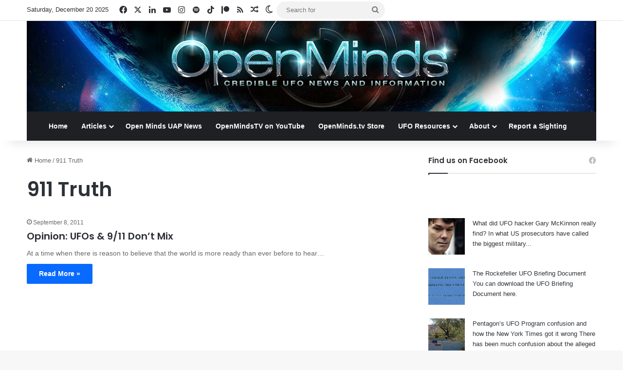

--- FILE ---
content_type: text/html; charset=utf-8
request_url: https://www.google.com/recaptcha/api2/aframe
body_size: 257
content:
<!DOCTYPE HTML><html><head><meta http-equiv="content-type" content="text/html; charset=UTF-8"></head><body><script nonce="BXZtN-17IPbZ5hoH1um1nw">/** Anti-fraud and anti-abuse applications only. See google.com/recaptcha */ try{var clients={'sodar':'https://pagead2.googlesyndication.com/pagead/sodar?'};window.addEventListener("message",function(a){try{if(a.source===window.parent){var b=JSON.parse(a.data);var c=clients[b['id']];if(c){var d=document.createElement('img');d.src=c+b['params']+'&rc='+(localStorage.getItem("rc::a")?sessionStorage.getItem("rc::b"):"");window.document.body.appendChild(d);sessionStorage.setItem("rc::e",parseInt(sessionStorage.getItem("rc::e")||0)+1);localStorage.setItem("rc::h",'1766284884947');}}}catch(b){}});window.parent.postMessage("_grecaptcha_ready", "*");}catch(b){}</script></body></html>